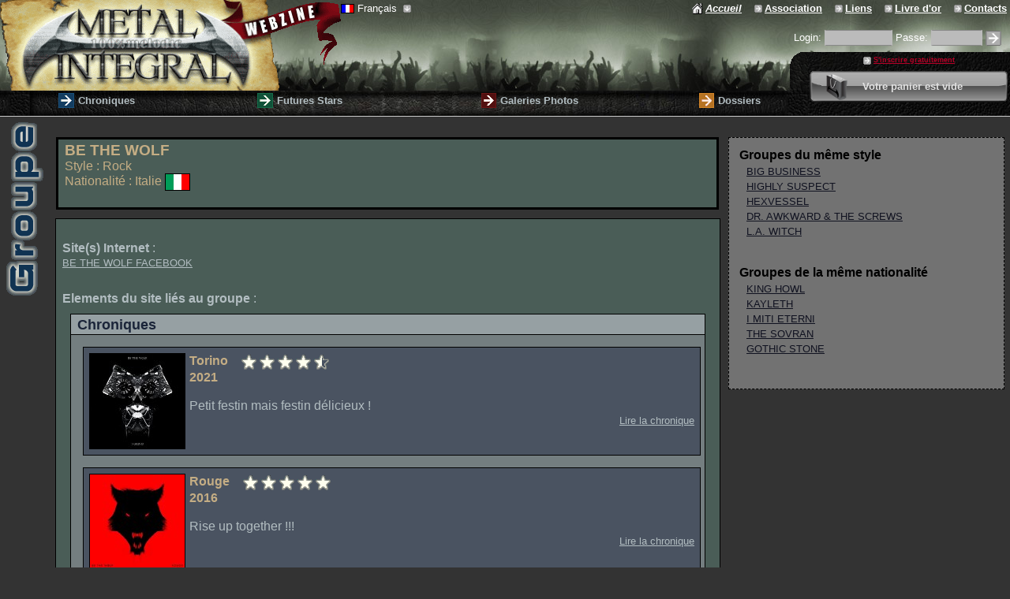

--- FILE ---
content_type: text/html;charset=UTF-8
request_url: http://www.metal-integral.com/groupe.do?groupe_ID=3164&groupe=be-the-wolf
body_size: 8204
content:
<!DOCTYPE html PUBLIC "-//W3C//DTD XHTML 1.0 Strict//EN"
   "http://www.w3.org/TR/xhtml1/DTD/xhtml1-strict.dtd">

 
















<html>





<head>
  <title>Métal Intégral - Groupe&nbsp;/&nbsp;BE THE WOLF&nbsp;-&nbsp;Italie&nbsp;-&nbsp;Rock</title>
   


<meta name="description" content="Metal Integral. Webzine de l'association PLANETE MUSIC au service du metal melodique. Chroniques d'albums, galeries photos, reportages, live report...  et une rubrique 'Futures stars' consacrée aux groupes underground du monde entier" />
<meta name="keywords" content="webzine,metal,integral,france,heavy,heavy metal,underground,planete,music,groupe,heavy metal girls,sexy cover,girls,chronique,galerie,photos,concert,live,melodique,hard rock,FM,AOR,rock,thrash,futures stars,metallica,iron maiden,judas priest,acdc,heavy metal jackets,boutique" />
<meta content="index, follow" name="Robots" />
<meta http-equiv="content-language" content="fr" />
  
  <link rel="stylesheet" type="text/css" href="/css/style.css" media="screen" />
  <script type="text/javascript" src="/commun/js/util.js"></script>
  
  <script type="text/javascript">

    function changerLangueTexte(idTexte, langueCible){

        formulaire = document.forms['globalForm'];
        formulaire.elements['langueTraduction'].value = langueCible;
        return doAction('changerLangueBiographie');
    }
    
   </script>
  
   <style type="text/css">
   
   table.groupe {
    width: 100%;
    margin: 0px;
    margin-top:10px;
    margin-right:10px;
    border-collapse: collapse;
  }
    
    .paveEnteteGroupe {
      padding-left: 5px;
      padding-right: 5px;
      margin-bottom : 10px;
      border: 3px solid #000000;
      background-color: #4A5D57;
    }
    
    .paveCorpsGroupe {
      width: 70%;
      border: 1px solid #000000;
      vertical-align:top;
      text-align: justify;
      padding-right: 5px;
      padding-left: 5px;
      background-color: #4A5D57
    } 
    
    .paveBiographie {
    }
    
    .paveWeb {
      padding-top: 25px;
    }
    
    .paveContenu {
      padding-top: 25px;
    }
    
    .paveSupplementaire {
      border: dashed 1px #000000;
      padding: 10px;
      margin-left: 10px;
      background-color: #727272;
    }
    
    .pochetteChronique {
      border: solid 1px #000000;
    float: left;
    margin-right: 5px;
  }
    
    img.apercuGalerie {
    margin-top: 5px;
    margin-bottom: 5px;
    margin-left: 2px;
    margin-right: 2px;
    border: 1px #000000 solid;
  }


  .apercuGalerie {
  }
    
  div.partieElement {
      margin: 10px;
      margin-bottom: 25px;
      border: solid 1px #000000;
    }

  div.blocCorps {
    background: #747E80;
    padding:10px;
  }

  div.blocEntete {
    background: #96A0A3;
    border-bottom:1px solid #000000;
    padding-top:3px;
    padding-bottom:1px;
    padding-left:8px;
    padding-right:8px;
  }
    
    h3.blocEntete {
    color:#1B2539;
    display:inline;
    font:bold 110% arial;
    margin:0;
    padding:0;
  }
    
    .blocChronique {
      background:#4A5361;
      width: 100%; 
      margin: 5px;
      border: solid 1px #000000;
     }
              
    .blocGalerie {
      background:#5D5357;
      width: 100%;              
      margin: 5px;
      border: solid 1px #000000;
  }
    
    .blocDossier {
      background:#565344;
      width: 100%;              
        margin: 5px;
        border: solid 1px #000000;
  }
    .blocDossier {
      color: #B67323
    }
    
  </style>
   
</head>
<body>
  
 



















<script type="text/javascript" src="/commun/js/util.js"></script>
<script type="text/javascript" src="/js/pagepeel/AC_OETags.js"></script>
<script type="text/javascript" src="/js/pagepeel/pageear.js"></script>
<script type="text/javascript" src="http://ajax.googleapis.com/ajax/libs/mootools/1.2.4/mootools-yui-compressed.js"></script>
<script type="text/javascript" src="/commun/js/mootools-1.2.4.4-more.js"></script>
<link rel="stylesheet" type="text/css" href="/css/style.css" media="screen" />








<script type="text/javascript">
<!--

    
    function doIdentification(){
      formulaire = document.forms['identificationForm'];
      login = formulaire.elements['loginmetalintegral'].value;
      passe = formulaire.elements['passemetalintegral'].value;

      
      

        
        if ((login != null && login != '')
          || (passe != null && passe != '')){

          return doActionEntete('validation');
        }
        
        else {
          return doActionEntete('init');
        }
      

      
      
    }

    
    function doActionEntete(name){
      formulaire = document.forms['identificationForm'];
      formulaire.elements['action'].value = name;
    }
    
  
    
    
    var panierDebug=false;
    
    
    var panierElementsID=new Array();
    var panierElementsType=new Array();
    var panierElementsLangueTraduction=new Array();
    var panierNBElements=0;
    var panierNBArticles=0;
	
    
    
    var unSeulAppelAjoutElementPanier = false;
    var foncRetourAjoutElementPanier = null;
    var elementTypeAjoutElementPanier = null;
    function panierAjoutElement(elementType, elementID, langueTraduction, qteSouhaitee, fonctRetour){

    	var langDWR = langueTraduction;
    	if (langDWR == ""){ 
    		langDWR = " ";
    	}
    	
       
       elementTypeAjoutElementPanier = elementType;
       foncRetourAjoutElementPanier = fonctRetour;
       unSeulAppelAjoutElementPanier = true;
       
       JPanierBoutiqueManager.ajoutElement("" + elementID + "," + langDWR + "," + qteSouhaitee, retourPanierAjout);
     }

    
    function retourPanierAjout(data){

        if (panierDebug){ window.alert("retourPanierAjout data="+data.toString());}

        isActionOK = data[0];
        isEncoreDispo = data[2];
        if (isActionOK){
          idArticle = data[3];

          
          indexArticle = rechercheElementPanier(idArticle);
          if (indexArticle == -1){
            panierElementsID[panierNBElements]=data[3];
            panierElementsType[panierNBElements]=elementTypeAjoutElementPanier;
            panierNBElements = panierNBElements + 1;
          }
          else {
              
          }
          
          if (elementTypeAjoutElementPanier  == "article"){
            panierNBArticles = panierNBArticles + 1;
          }

          
          panierUpdateAffichage();
          
          
          if (panierNBElements == 1){
        	  myVerticalPanierVide.cancel();
            myVerticalPanierVide.hide();
            myVerticalPanierPlein.slideIn();
          }

      	unSeulAppelAjoutElementPanier = false;
        foncRetourAjoutElementPanier.call(this, data);
      }
      else
      {
        window.alert('Désolé l\'article ne peut pas être ajouté au panier, il se peut qu\'il ne soit plus disponible');
      }
    }
    
    var unSeulAppelRetireElementPanier = false;
    var foncRetourRetireElementPanier = null;
    function panierRetireElement(elementID, fonctRetour){
        
        
        unSeulAppelRetireElementPanier = true;
        foncRetourRetireElementPanier = fonctRetour; 
        JPanierBoutiqueManager.retireElement(elementID, retourPanierRetrait);
    }

    
    function retourPanierRetrait(data){

        isActionOK = data[0];
        if (isActionOK){

            
           indexElement = rechercheElementPanier(data[3]);
           elementType = panierElementsType[indexElement];
           if (indexElement != -1
                   && data[1] == 0){
      
           
           panierElementsID.splice(indexElement,1);
           panierElementsType.splice(indexElement,1);
         }
         panierNBElements = data[4];
           
         
           panierNBArticles = data[5];
         

         
         panierUpdateAffichage();
         
         
         if (panierNBElements <= 0){
           myVerticalPanierPlein.cancel();         
           myVerticalPanierPlein.hide();         
           myVerticalPanierVide.slideIn();
         }
       }
       unSeulAppelRetireElementPanier = false;
       foncRetourRetireElementPanier.call(this, data);
    }
    
    
    function panierContientElement(elementID){
    
     for (i = 0; i < panierNBElements; i++){
       if (panierElementsID[i] == elementID){
         return true;
       }
     }
     return false; 
    }
    
    
    function rechercheElementPanier(elementID){
     if (panierDebug){ window.alert("panierNBElements="+panierNBElements+" panierElementsID[]="+panierElementsID);}
     for (i = 0; i < panierNBElements; i++){
       if (panierDebug){ window.alert("panierElementsID["+i+"]("+panierElementsID[i]+") == elementID("+elementID+")");}
       if (panierElementsID[i] == elementID){
         return i;
       }
     }
     return -1; 
    }
    
    
    function panierUpdateAffichage(){
   	 var aEtHref = "a hr" + "ef";
     partieImagePanierVide = document.getElementById("panierZoneImageVide");
     partieImagePanierPlein = document.getElementById("panierZoneImagePlein");
     if (partieImagePanierPlein != null && partieImagePanierVide != null)
     {
    	 codePanierVide = "";
         codePanierPlein = "";
         if (panierNBElements!=0)
         {
           codePanierPlein += '<' + aEtHref +'="/panierBoutique.do?action=commander" title="Valider votre panier pour passer commande sur Metal Integral" class="sombre" >';
           codePanierPlein += '<img src="/images/panier_valide.png" style="vertical-align:middle; border: 0px; padding-top:2px" />';
           codePanierPlein += '</a>';
         }
         else
         {
           codePanierVide += '<img src="/images/panier.png" style="vertical-align:middle; border: 0px; padding-top:2px" />';
         }
         partieImagePanierVide.innerHTML = codePanierVide;
         partieImagePanierPlein.innerHTML = codePanierPlein;
     }
     
     partieZoneNbElementsVide = document.getElementById("panierZoneNbElementsVide");
     partieZoneNbElementsPlein = document.getElementById("panierZoneNbElementsPlein");
     if (partieZoneNbElementsPlein != null && partieZoneNbElementsVide != null)
     {
       codePanierZoneNbElementsPlein = "";
       codePanierZoneNbElementsVide = "";
       if (panierNBElements!=0)
       {
         codePanierZoneNbElementsPlein += panierNBArticles;
         if (panierNBArticles == 1){codePanierZoneNbElementsPlein += "&nbsp;article";}
         if (panierNBArticles > 1){codePanierZoneNbElementsPlein += "&nbsp;articles";}
       }
       else
       {
         codePanierZoneNbElementsVide += 'Votre panier est vide';
       }
       partieZoneNbElementsPlein.innerHTML = codePanierZoneNbElementsPlein;
       partieZoneNbElementsVide.innerHTML = codePanierZoneNbElementsVide;
     }

     partieZoneCommander = document.getElementById("panierZoneCommander");
     if (partieZoneCommander != null)
     {
       codePanierZoneCommander = "";
       if (panierNBElements!=0)
       {
      	 aEtHref = "a hr" + "ef";
         codePanierZoneCommander += '<' + aEtHref + '="/panierBoutique.do?action=commander" title="Valider votre panier pour passer commande sur Metal Integral" class="sombre" >';
         codePanierZoneCommander += 'Valider votre panier';
         codePanierZoneCommander += '</a>';
       }
       partieZoneCommander.innerHTML = codePanierZoneCommander;
     }
     
   }

    
    
    var blocLangueOuvert=false;
    function ouvreOuFermeLangue(){
      if (blocLangueOuvert){
        closeLangue();
      }
      else {
        blocLangueOuvert = true;
        document.getElementById('langues').style.display='';
        document.onmousedown = function(evt){ouvreOuFermeLangue();}
      }
    }
    
    function chgLangue(codeLangue){
      blocLangueOuvert=false;
      document.getElementById('langues').style.display='none';
      document.location="/?langue=" + codeLangue;
    }
    
    function closeLangue(){
      blocLangueOuvert = false;
      document.getElementById('langues').style.display='none';
      document.onmousedown = null;
    }
    
       
    function doRecherche()
    {
      chaineRecherchee = document.getElementById('chaineRecherchee').value;

        
        if (chaineRecherchee != null && trim(chaineRecherchee) != '') 
        {
          return doActionRechercheEntete('init');
        }
        
        else
        {
          window.alert('Vous devez saisir un mot à rechercher');
          return false;
        }
    }
    
    
    function doActionRechercheEntete(name){
      formulaire = document.forms['recherchePrincipaleEnteteForm'];
      formulaire.elements['action'].value = name;
      formulaire.submit();
    }
    
//-->------</script>

 
 <script type="text/Javascript">
  writeObjects();
 </script>



<div id="entete">

  <table cellpadding="0" cellspacing="0" style="height:115px; width: 100%; border-collapse: collapse; padding: 0px; margin: 0px; background: #111111 url(/images/entete_partie_haute.jpg); background-repeat: repeat-x;">
    <tr>
      <td id="logo" rowspan="3" style="height:115px; width: 432px; background: url(/images/logo_metal-integral.gif); background-repeat: no-repeat;">
        <a href="/fr/accueil.html" style="cursor: pointer" title="Retourner sur la page d'accueil du site Metal Integral"><div style="width: 432px; height:115px"></div></a>
      </td>
      <td id="liens" colspan="3">
      
        <table width="100%" cellpadding="0" cellspacing="0"><tr><td style="text-align: left; vertical-align: top">
          
          
          <span
            onmouseover="document.onmousedown = null;" 
            onmouseout="document.onmousedown = function(evt){closeLangue();};" 
            onclick="javascript:ouvreOuFermeLangue()" style="cursor: pointer; white-space: nowrap;">
            <img src="commun/images/drapeaux/drapeau_fr.png" style="vertical-align:middle; border: 1px solid #000000; width:15px; height:10px" title="Français">&nbsp;Français
              &nbsp;<img src="/images/icone_down_base_petite.gif" style="vertical-align:middle"><br/>
          </span>
          <div id="langues" style="display: none; position: absolute; z-index: 9; text-align: left; background-color: #666666; border: 1px solid black;">
            <span id="autres" style="white-space: nowrap;">
            </span>
          </div>
        
        </td><td style="text-align: right">
        
        
        <div style="padding-bottom: 15px">
          
            
            	
              
                <a href="/fr/accueil.html" style="font-weight: bold; font-style: italic;" class="texteEntete" title="Retourner sur la page d'accueil du site Metal Integral"><img src="/images/icone_home.gif" style="vertical-align: middle; padding-right: 3px; border: 0px;"></a><a href="/fr/accueil.html" style="font-weight: bold; font-style: italic;" class="texteEntete" title="Retourner sur la page d'accueil du site Metal Integral"><b class="titreMenuPetit">Accueil</b></a>&nbsp;&nbsp;&nbsp;
              
              
                            
              <a href="/fr/presentation-association-planete-music.html" class="texteEntete" title="Apprenez en plus sur notre association de Chambéry (Planète Music)"><img src="/images/icone_go_base_petite.gif" style="vertical-align: middle; padding-right: 3px; border: 0px;"></a><a href="/fr/presentation-association-planete-music.html" class="texteEntete" title="Apprenez en plus sur notre association de Chambéry (Planète Music)"><b class="titreMenuPetit">Association</b></a>&nbsp;&nbsp;&nbsp;
              <a href="/fr/selection-liens-favoris.html" class="texteEntete" title="Consulter nos liens favoris (groupes, webzine, labels...)"><img src="/images/icone_go_base_petite.gif" style="vertical-align: middle; padding-right: 3px; border: 0px;"></a><a href="/fr/selection-liens-favoris.html" class="texteEntete" title="Consulter nos liens favoris (groupes, webzine, labels...)"><b class="titreMenuPetit">Liens</b></a>&nbsp;&nbsp;&nbsp;
              <a href="/fr/livre-d-or.html" class="texteEntete" title="Ecrivez nous un message d'encouragement sur notre livre d'or."><img src="/images/icone_go_base_petite.gif" style="vertical-align: middle; padding-right: 3px; border: 0px;"></a><a href="/fr/livre-d-or.html" class="texteEntete" title="Ecrivez nous un message d'encouragement sur notre livre d'or."><b class="titreMenuPetit">Livre d'or</b></a>&nbsp;&nbsp;&nbsp;
              <a href="/fr/contacts-equipe-metal-integral.html" class="texteEntete" title="Apprenez en plus sur les membres de notre équipe. N'hésitez pas à nous contacter !"><img src="/images/icone_go_base_petite.gif" style="vertical-align: middle; padding-right: 3px; border: 0px;"></a><a href="/fr/contacts-equipe-metal-integral.html" class="texteEntete" title="Apprenez en plus sur les membres de notre équipe. N'hésitez pas à nous contacter !"><b class="titreMenuPetit">Contacts</b></a>&nbsp;
            
            
          
        </div>  
        
        
        </td></tr></table>
         
      </td>    
    </tr>
    <tr><td colspan="3" align="right">
    
    
            
        <div style="padding-bottom: 5px">
       

          	
            
              <form name="identificationForm" id="identificationForm" method="post" action="/fr/identification-membre.html" style="display:inline">
                <input type="hidden" name="action" value="validation">
                <span style="white-space: nowrap;">
                  Login:
                  
                  
                    <input type="text" name="loginmetalintegral" maxlength="45" size="10" value="" style="background: #bbbbbb; color: #464645; border-bottom: 1px solid #888888; border-top: 1px solid #888888; border-left:2px solid transparent;border-right:2px solid transparent;">
                  
  
                    
                  
                  
                  
                </span>
                <span style="white-space: nowrap;">
                  Passe:
                  
                  
                    <input type="password" name="passemetalintegral" maxlength="45" size="7" value="" onkeypress="if ((window.event) ? (event.keyCode == 13) : (event.which == 13))doIdentification();" style="border-left:2px solid transparent;border-right:2px solid transparent; background: #bbbbbb; color: #464645; border-bottom: 1px solid #888888; border-top: 1px solid #888888">
                  
  
                      
                  
                  
                  
                </span>
                
                <img src="/images/icone_go_base.gif" style="vertical-align: middle; cursor:pointer" title="S'identifier" onclick="javascript:doIdentification();document.forms['identificationForm'].submit();">
                
                <input type="submit" value="&nbsp;" onclick="javascript:doIdentification()" style="background-color: transparent">
              </form>
           
           
         
       </div>  
      
       
       
    
    
    
    </td></tr>
    <tr>
      <td id="quickSearch" style="width: auto; text-align: right; padding-right: 5px; height: 49px">
        
         
        
      </td>
      
      <td style="width: 23px; background: url(/images/bande_menu_centre.gif) repeat-y right top">
        &nbsp;
      </td>
      
      <td id="membrePanier" rowspan="2" style="vertical-align: top; width: 20%; margin: 0px; background: #000000 url(/images/texture_menu_droite.jpg) repeat left bottom; border-bottom: 1px solid #cccccc">
        <table cellpadding="0" cellspacing="0" style="width:100%; border-collapse: collapse; margin: 0px">
          <tr>
            <td id="membre" style="text-align: center; width: auto; height: 22px">
       
              
              
              
                  <a href="/fr/inscription-devenir-membre.html" class="texteEntete"><img src="/images/icone_go_base_petite.gif" style="vertical-align: middle; padding-right: 3px; border: 0px;"></a><a href="/fr/inscription-devenir-membre.html" style="font-weight: bold; color: rgb(182, 0, 39)" class="texteEntete" title="Inscrivez vous gratuitement à Metal Integral, et en plus de devenir membre virtuel de notre association, vous pourrez accéder à des fonctionnalités supplémentaires (ajout de commentaires par exemple sur les chroniques)">S'inscrire gratuitement</a>
              
       
            </td>
          </tr>
          <tr>
            <td style="padding-bottom: 5px">
              
              
              	
              
                    <table class="panierVide" id="panierZoneVide" cellpadding="0" cellspacing="0"><tr>
                      <td id="panierVideGauche"></td>
                      <td id="panierVideContenu">
                        <table style="width: 100%">
                          <tr>
                            <td>
                            <span id="panierZoneImageVide" >
                                <img src="/images/panier.png" style="vertical-align:middle; border: 0px; padding-top:2px" title="Boutique : Sélectionner les produits qui vous font plaisir et commander les nous.  ">
                            </span>
                            </td>
                            <td>
                              <span id="panierZoneNbElementsVide">
                                Votre panier est vide
                              </span>
                            </td>
                          </tr>
                        </table>
                      </td>
                      <td id="panierVideDroite"></td>
                    </tr></table>

                    <table class="panierPlein" id="panierZonePlein" cellpadding="0" cellspacing="0"><tr>
                      <td id="panierPleinGauche"></td>
                      <td id="panierPleinContenu">
                        <table style="width: 100%">
                          <tr>
                            <td>
                            <span id="panierZoneImagePlein" >
                              <a href="/panierBoutique.do?action=commander" title="Valider votre panier pour passer commande sur Metal Integral"><img src="/images/panier.png" style="vertical-align:middle; border: 0px; padding-top:2px"></a>
                            </span>
                            </td>
                            <td>
                              <span id="panierZoneInfos">
                                          
                                <span id="panierZoneNbElementsPlein">0&nbsp;article</span>
                                <br/>
                                <span id="panierZoneCommander">
                                    <a href="/panierBoutique.do?action=commander" class="sombre" title="Valider votre panier pour passer commande sur Metal Integral">Valider votre panier</a>
                                </span>  
                              </span>
                            </td>
                          </tr>
                        </table>
                      </td>
                      <td id="panierPleinDroite"></td>
                    </tr></table>
                      
                    <script type="text/javascript">
                      var myVerticalPanierVide = new Fx.Slide('panierZoneVide', {duration: '1600', transition: 'bounce:out'});
                      var myVerticalPanierPlein = new Fx.Slide('panierZonePlein', {duration: '2000'}).hide();
                    </script>
                    
                          
            </td>
          </tr> 
        </table>  
      </td>
    </tr>
    <tr>
       
      <td id="menu" colspan="3" style="width: auto; height: 28px; background: #000000 url(/images/bande_menu_gauche.jpg) repeat right bottom; border-bottom: 1px solid #cccccc">
        <table id="menu" cellpadding="0" cellspacing="0">
          <tr>
            
            
              
                    
                    <td class="menuTitre" style="font-weight: bold"><a href="/fr/voir-toutes-chroniques.html" class="sombre" onmouseover="" onmouseout=""><img src="/images/icone_go_chronique.gif" style="border:0px; padding-right: 5px; vertical-align: middle"></a><a href="/fr/voir-toutes-chroniques.html" style="vertical-align: middle" class="sombre" title="Lisez toutes les chroniques d'albums rédigées par notre équipe (différents styles de Metal mélodique représentés) " onmouseover="" onmouseout="">Chroniques</a></td>
                    <td class="menuTitre" style="font-weight: bold"><a href="/fr/voir-toutes-futures-stars.html" class="sombre" onmouseover="" onmouseout=""><img src="/images/icone_go_fs.gif" style="border:0px; padding-right: 5px; vertical-align: middle"></a><a href="/fr/voir-toutes-futures-stars.html" style="vertical-align: middle" class="sombre" title="Découvrez des groupes underground de Metal mélodique du monde entier (albums et démos)" onmouseover="" onmouseout="">Futures Stars</a></td>
                    <td class="menuTitre" style="font-weight: bold"><a href="/fr/voir-toutes-les-galeries-photos.html" class="sombre" onmouseover="" onmouseout=""><img src="/images/icone_go_galerie.gif" style="border:0px; padding-right: 5px; vertical-align: middle"></a><a href="/fr/voir-toutes-les-galeries-photos.html" style="vertical-align: middle" class="sombre" title="Regardez nos différentes photos de groupes, concerts, pochettes de disques, fans... " onmouseover="" onmouseout="">Galeries Photos</a></td>
                    <td class="menuTitre" style="font-weight: bold"><a href="/fr/voir-tous-les-dossiers.html" class="sombre" onmouseover="" onmouseout=""><img src="/images/icone_go_dossier.gif" style="border:0px; padding-right: 5px; vertical-align: middle"></a><a href="/fr/voir-tous-les-dossiers.html" style="vertical-align: middle" class="sombre" title="Lisez nos interviews, live report, reportages, divers dossiers concernant le metal..." onmouseover="" onmouseout="">Dossiers</a></td>
              
              
            
          </tr>
        </table>
      </td>
    </tr>    
  </table>
  
</div>
  <table id="pageGlobal"><tr><td id="marge"><img src="/images/marge/marge_groupe.gif" title="Groupe" alt="Groupe"/></td><td id="page">
    
    
    <form name="groupeForm" id="globalForm" method="post" action="/groupe.do">
      <input type="hidden" name="groupe_ID" value="3164">
      <input type="hidden" name="action" value="">
      <input type="hidden" name="langueTraduction" value="">
  
  
    
    
    
  
  <!-- Début Corps -->
  <table style="width: 100%;">
    <tr>
      <td>
      
        <!-- Début groupe -->
        <table class="groupe">
          <tr valign="top">
            <td>
              <div class="paveEnteteGroupe">
                <table>
                 <tr class="texteEntete">
                   <td style="vertical-align:top;" >
                    <b style="font-size: 1.2em;">BE THE WOLF</b><br/>
                    
                      Style&nbsp;:&nbsp;Rock<br/>
                    
                    
                      
                      Nationalité&nbsp;:&nbsp;Italie&nbsp;<img src="/commun/images/drapeaux/drapeau_it.png" style="vertical-align:middle; border: 1px solid #000000;" title="Italie"><br/><br/>
                    
                   </td>  
                 </tr>
                  </table> 
                </div>
            </td>
            <td rowspan="2">
              <div class="paveSupplementaire">
                
                
                
                
                
                
                
                  
                    <table style="margin-bottom: 30px;">
                      <tr><td><b>Groupes du même style</b></td></tr>
                      
                        <tr>
                          <td style="font-size: smaller; padding-left: 10px;">
                            
                            <a href="/groupe.do?groupe_ID=4080&groupe=big-business">BIG BUSINESS</a>
                          </td>
                        </tr>
                      
                        <tr>
                          <td style="font-size: smaller; padding-left: 10px;">
                            
                            <a href="/groupe.do?groupe_ID=3524&groupe=highly-suspect">HIGHLY SUSPECT</a>
                          </td>
                        </tr>
                      
                        <tr>
                          <td style="font-size: smaller; padding-left: 10px;">
                            
                            <a href="/groupe.do?groupe_ID=4036&groupe=hexvessel">HEXVESSEL</a>
                          </td>
                        </tr>
                      
                        <tr>
                          <td style="font-size: smaller; padding-left: 10px;">
                            
                            <a href="/futureStar.do?groupe_ID=4013&groupe=dr-awkward-the-screws">DR. AWKWARD & THE SCREWS</a>
                          </td>
                        </tr>
                      
                        <tr>
                          <td style="font-size: smaller; padding-left: 10px;">
                            
                            <a href="/groupe.do?groupe_ID=5449&groupe=l-a-witch">L.A. WITCH</a>
                          </td>
                        </tr>
                      
                    </table>
                   
                
                
                         
                
                  
                    <table style="margin-bottom: 30px;">
                      <tr><td><b>Groupes de la même nationalité</b></td></tr>
                      
                        <tr>
                          <td style="font-size: smaller; padding-left: 10px;">
                                                
                            <a href="/groupe.do?groupe_ID=5098&groupe=king-howl">KING HOWL</a>
                          </td>
                        </tr>
                      
                        <tr>
                          <td style="font-size: smaller; padding-left: 10px;">
                                                
                            <a href="/groupe.do?groupe_ID=4309&groupe=kayleth">KAYLETH</a>
                          </td>
                        </tr>
                      
                        <tr>
                          <td style="font-size: smaller; padding-left: 10px;">
                                                
                            <a href="/groupe.do?groupe_ID=2922&groupe=i-miti-eterni">I MITI ETERNI</a>
                          </td>
                        </tr>
                      
                        <tr>
                          <td style="font-size: smaller; padding-left: 10px;">
                                                
                            <a href="/groupe.do?groupe_ID=2027&groupe=the-sovran">THE SOVRAN</a>
                          </td>
                        </tr>
                      
                        <tr>
                          <td style="font-size: smaller; padding-left: 10px;">
                                                
                            <a href="/groupe.do?groupe_ID=4401&groupe=gothic-stone">GOTHIC STONE</a>
                          </td>
                        </tr>
                      
                    </table>
                   
                
                
              </div>    
            </td>
      </tr>
      <tr>  
        <td class='paveCorpsGroupe texte'>
          <table style="width:100%">
            
               
                <tr>  
                  <td class="paveWeb">
                        
                        
                          <b>Site(s) Internet</b>&nbsp;:&nbsp;<br/>
                          <a href='/fr/liens/6081/be-the-wolf-facebook.html' title="www.facebook.com/bethewolf/?fref=nf : Rock Italie" target='_blank' class='sombre' style='font-size:10pt;'>BE THE WOLF FACEBOOK</a><br/>
                        
                          
                    </td> 
                </tr>
                
              <tr>  
                <td class="paveContenu">
                  
                  <b>Elements du site liés au groupe</b>&nbsp;:&nbsp;
                    
                    
                    <div class="partieElement">
                      <div class="blocEntete">
                      <h3 class="blocEntete">Chroniques</h3>
                    </div>
                    <div class="blocCorps">
                        
                        
                          
                          <div style="margin-bottom: 15px;">
                            <table class="blocChronique">
                              <tr>
                                <td style="padding: 5px;">
                                  <a href="/chronique.do?chronique_ID=7720&groupe=be-the-wolf&album=torino"><img class='pochetteChronique' src='/commun/images/pochettes/th-cover-3164bethew_6023torino-moyen.jpg'/></a>
                                  <b class="texteEntete">Torino</b>&nbsp;&nbsp;&nbsp;&nbsp;<img src="/images/icone_note_pleine.gif" style="vertical-align:middle; margin-right:1px "/><img src="/images/icone_note_pleine.gif" style="vertical-align:middle; margin-right:1px "/><img src="/images/icone_note_pleine.gif" style="vertical-align:middle; margin-right:1px "/><img src="/images/icone_note_pleine.gif" style="vertical-align:middle; margin-right:1px "/><img src="/images/icone_note_moitie.gif" style="vertical-align:middle; margin-right:1px "/><br/>
                                  <b class="texteEntete">2021</b><br/><br/>
                                  <div style="text-align: justify;">Petit festin mais festin délicieux !</div>
                                  <div style="text-align: right;"><a href="/chronique.do?chronique_ID=7720&groupe=be-the-wolf&album=torino" style="font-size:10pt;" class="sombre">Lire la chronique</a></div>
                                </td>
                              </tr>                   
                            </table>
                          </div>
                        
                          
                          <div style="margin-bottom: 15px;">
                            <table class="blocChronique">
                              <tr>
                                <td style="padding: 5px;">
                                  <a href="/chronique.do?chronique_ID=5633&groupe=be-the-wolf&album=rouge"><img class='pochetteChronique' src='/commun/images/pochettes/th-cover-3164bethew_4339rouge-moyen.jpg'/></a>
                                  <b class="texteEntete">Rouge</b>&nbsp;&nbsp;&nbsp;&nbsp;<img src="/images/icone_note_pleine.gif" style="vertical-align:middle; margin-right:1px "/><img src="/images/icone_note_pleine.gif" style="vertical-align:middle; margin-right:1px "/><img src="/images/icone_note_pleine.gif" style="vertical-align:middle; margin-right:1px "/><img src="/images/icone_note_pleine.gif" style="vertical-align:middle; margin-right:1px "/><img src="/images/icone_note_pleine.gif" style="vertical-align:middle; margin-right:1px "/><br/>
                                  <b class="texteEntete">2016</b><br/><br/>
                                  <div style="text-align: justify;">Rise up together !!!</div>
                                  <div style="text-align: right;"><a href="/chronique.do?chronique_ID=5633&groupe=be-the-wolf&album=rouge" style="font-size:10pt;" class="sombre">Lire la chronique</a></div>
                                </td>
                              </tr>                   
                            </table>
                          </div>
                        
                          
                          <div style="margin-bottom: 15px;">
                            <table class="blocChronique">
                              <tr>
                                <td style="padding: 5px;">
                                  <a href="/chronique.do?chronique_ID=5094&groupe=be-the-wolf&album=imago"><img class='pochetteChronique' src='/commun/images/pochettes/th-cover-3164bethew_3993imago-moyen.jpg'/></a>
                                  <b class="texteEntete">Imago</b>&nbsp;&nbsp;&nbsp;&nbsp;<img src="/images/icone_note_pleine.gif" style="vertical-align:middle; margin-right:1px "/><img src="/images/icone_note_pleine.gif" style="vertical-align:middle; margin-right:1px "/><img src="/images/icone_note_pleine.gif" style="vertical-align:middle; margin-right:1px "/><img src="/images/icone_note_moitie.gif" style="vertical-align:middle; margin-right:1px "/><img src="/images/icone_note_vide.gif" style="vertical-align:middle; margin-right:1px "/><br/>
                                  <b class="texteEntete">2015</b><br/><br/>
                                  <div style="text-align: justify;">Percutant et accrocheur</div>
                                  <div style="text-align: right;"><a href="/chronique.do?chronique_ID=5094&groupe=be-the-wolf&album=imago" style="font-size:10pt;" class="sombre">Lire la chronique</a></div>
                                </td>
                              </tr>                   
                            </table>
                          </div>
                        
                    </div>    
                    </div>
                    
                    
                    
                    
                    
                    <div class="partieElement">
                      <div class="blocEntete">
                      <h3 class="blocEntete">Galeries</h3>
                    </div>
                    <div class="blocCorps">
                        
                          Aucun élément
                        
                        
                      </div>  
                    </div>
                    
                    
                    
                    <div class="partieElement">
                      <div class="blocEntete">
                      <h3 class="blocEntete">Dossiers</h3>
                    </div>
                    <div class="blocCorps">
                        
                          Aucun élément
                        
                        
                    </div>    
                    </div>
                    
                  </td>  
                </tr>
              </table>      
          </td> 
        </tr>
      </table>
    </td>
    </tr>     
  </table>
  
  </form>
  <!-- Fin Corps -->

  </td></tr></table>
   











<div style="float: left; " id="piedDePage">


  <table style="width:100%">
    <tr>
      <td>
        &#169;&nbsp;www.metal-integral.com&nbsp;v2.5&nbsp;/&nbsp;Planète Music Association (loi 1901)&nbsp;/&nbsp;
        
        
        
      </td>
      <td style="text-align:right; padding-right:5px;">



  



    
    
    

        
<a href="http://www.xiti.com/xiti.asp?s=370455" title="WebAnalytics">
<script type="text/javascript">
<!--
Xt_param = 's=370455&p=groupe';
try {Xt_r = top.document.referrer;}
catch(e) {Xt_r = document.referrer; }
Xt_h = new Date();
Xt_i = '<img width="39" height="25" border="0" alt="" ';
Xt_i += 'src="http://logv3.xiti.com/hit.xiti?'+Xt_param;
Xt_i += '&hl='+Xt_h.getHours()+'x'+Xt_h.getMinutes()+'x'+Xt_h.getSeconds();
if(parseFloat(navigator.appVersion)>=4)
{Xt_s=screen;Xt_i+='&r='+Xt_s.width+'x'+Xt_s.height+'x'+Xt_s.pixelDepth+'x'+Xt_s.colorDepth;}
document.write(Xt_i+'&ref='+Xt_r.replace(/[<>"]/g, '').replace(/&/g, '$')+'" title="Internet Audience">');
//-->
</script>
<noscript>
Mesure d'audience ROI statistique webanalytics par <img width="39" height="25" src="http://logv3.xiti.com/hit.xiti?s=370455&p=groupe" alt="WebAnalytics" />
</noscript></a>



<script type="text/javascript">
var gaJsHost = (("https:" == document.location.protocol) ? "https://ssl." : "http://www.");
document.write(unescape("%3Cscript src='" + gaJsHost + "google-analytics.com/ga.js' type='text/javascript'%3E%3C/script%3E"));
</script>
<script type="text/javascript">
try {
var pageTracker = _gat._getTracker("UA-8916493-1");
pageTracker._trackPageview();
} catch(err) {}</script>

    
  

      </td>     
    </tr>
    <tr>
      <td colspan="2">
        <table style="width:100%">
          <tr>
            <td>
              <a href="http://www.myspace.com/metalintegral" target="_blank"><img src="/images/logo_myspace.jpg" style="border:0px; vertical-align:middle" /></a>
            </td>
            <td>      
                    
                    <a href="/fr/metal-integral-en-francais.html"><img src="//commun/images/drapeaux/drapeau_fr.png" style="vertical-align:middle; border: 1px solid #000000; width:30px; height:20px; margin-right:5px" title="Français" /></a>  
                 
            </td>
            <td>  
              <a href="http://www.facebook.com/pages/Metal-Integral/140603642672" target="_blank"><img src="/images/logo_facebook.jpg" style="border:0px; vertical-align:middle" /></a>
            </td>
          </tr>
        </table>      
      </td>
    </tr>
  </table>
</div>

</body>
</html>


--- FILE ---
content_type: text/css
request_url: http://www.metal-integral.com/css/style.css
body_size: 5062
content:
body,html {
  background-color: #333333; /* idem menu */
  width: 100%;
  padding: 0px;
  margin: 0;
  font-family: "Trebuchet MS", Tahoma, Verdana, Geneva, Helvetica, Arial, sans-serif;
  font-size: 1em;
  color: #000000;
  scrollbar-face-color: #666666;
  scrollbar-track-color: #333333;
  scrollbar-highlight-color: #ffffff;
  scrollbar-3dlight-color: #93966B;
  scrollbar-arrow-color: #ffffff;
  scrollbar-darkshadow-color: #000000
}

a:link {
  color: #101220;
}

a:visited {
  color: #101220;
}

a:hover {
  color: #101220;
  text-decoration: overline underline;
}

.sombre a:link { color: #B2BDC1;}
.sombre a.sombre:visited { color: #C4AD84;}
.sombre a.sombre:hover { color: #C4AD84; text-decoration: overline underline;}
a.sombre:link { color: #B2BDC1;}
a.sombre:visited { color: #C4AD84;}
a.sombre:hover { color: #C4AD84; text-decoration: overline underline;}

.sombreDisabled {
  color: #949494;
}

a.actif:link {
  color: rgb(182, 0, 39);
}

a.actif:hover {
  color: rgb(182, 0, 39);
}

a.actif:visited {
  color: rgb(182, 0, 39);
}

.avertissement {
  color: rgb(182, 0, 39);
}

a img {
  border: 0 none transparent
}

a.sansDecoration:link img {
  border: 0 none transparent
}

a.sansDecoration:visited img {
  border: 0 none transparent
}

a.sansDecoration:hover img {
  border: 0 none transparent
}

a.action:link {
  color: #101220;
  text-decoration: none
}

a.action:visited {
  color: #101220;
  text-decoration: none
}

a.action:hover {
  color: #101220;
  text-decoration: underline
}

/* ______ REMISE A ZERO DES VALEURS PAR DEFAUT DES NAVIGATEURS */
form {
  margin: 0px;
  padding: 0px;
}

/* ______ FORMULAIRE ________ */
table.FormTable {
  margin-left: auto;
  margin-right: auto;
  border: solid 1px black;
  padding-bottom: 5px;
}

.FormObligatoire {
  font-size: 0.7em;
  color: #999999;
  font-style: italic;
}

tr.FormLigne {
  
}

td.FormTitrePartie {
  color: #dddddd;
  font-weight: bold;
  text-align: left;
  padding: 3px;
}

td.FormLib {
  font-size: 0.8em;
  color: #C4AD84;
  padding: 5px;
  padding-right: 2px;
  padding-left: 40px;
  text-align: right;
}

td.FormElt {
  padding: 5px;
  padding-left: 2px;
  text-align: left;
}

.FormEltComment {
  color: #B2BDC1;
  font-size: 0.7em;
  text-align: left;
}

input,textarea,select {
  vertical-align: middle;
  color: #B2BDC1;
  font-size: 12px;
  background-color: #525252;
  padding: 2px;
  border: solid 1px black;
}

input.bouton {
  vertical-align: middle;
  cursor: pointer;
  color: #B2BDC1;
  background-color: #525252;
  padding: 2px 5px 2px 5px;
  border: solid 1px white;
  border-right: solid 1px black;
  border-bottom: solid 1px black;
}

input.aucun {
  background-color: transparent;
  border: none 0 transparent;
}

/*________________________________________________________ ENTETE */
#entete {
  background-color: #000000;
  color: white;
  font-size: 10pt;
  text-align: left;
}

#entete img.logo {
  margin-top: 5px;
  margin-left: 15px;
  padding: 0px;
}

#entete #liens {
  text-align: right;
  margin-top: 0.5em;
}

#membre {
  vertical-align: bottom;
}

#entete #membre {
  font-size: 0.7em;
  text-align: right;
  vertical-align: middle;
}

#entete input,#entete textarea {
  vertical-align: middle;
  color: #B2BDC1;
  font-size: 12px;
  background-color: #525252;
  padding: 2px;
  border: none 0 transparent;
}

#entete input.bouton {
  vertical-align: middle;
  cursor: pointer;
  background-color: transparent;
  padding: 0px;
  display: none;
}

a.texteEntete:link {
  color: white;
}

a.texteEntete:visited {
  color: white;
}

a.texteEntete:hover {
  color: white;
  text-decoration: overline underline;
}

#menu {
  width: 100%;
  height: 32px;
  border: 0;
  padding: 0;
  margin: 0;
}

.menuEtroit {
  background-repeat: repeat-x;
  background-image: url(../images/fond_chapeau.png);
  vertical-align: top;
  padding: 3px 0 0 0;
  white-space: nowrap;
}

.menuEtroitDroite {
  background-repeat: repeat-x;
  background-image: url(../images/fond_chapeau.png);
  background-color: #333333;
  vertical-align: top;
  padding: 3px 0 0 0;
  white-space: nowrap;
  text-align: center;
  font-size: 0.7em;
}

.menuEscalierGauche {
  background-image: url(../images/fond_chapeau_bordure_gauche.png);
  background-repeat: no-repeat;
  width: 2px;
  height: 32px;
}

.menuEscalierDroite {
  background-image: url(../images/fond_chapeau_bordure_gauche.png);
  background-repeat: no-repeat;
  width: 2px;
  height: 32px;
}

.menuTitre {
  white-space: nowrap;
  text-align: center;
  vertical-align: top;
  padding-top: 1mm;
  background-repeat: repeat-x;
}

.menuTitrePhoto {
  white-space: nowrap;
  text-align: center;
  vertical-align: top;
  padding-top: 1mm;
  background-repeat: repeat-x;
  background-image: url(../images/fond_chapeau_bordure_basse.png);
}

.menuTitre a {
  text-decoration: none;
}

.menuTitrePhoto a {
  text-decoration: none;
}

.menuTitreExpansion {
  color: #B2BDC1;
  background-color: #525252;
  padding: 2px;
  border: 1px solid black;
}

.descriptif {
  white-space: nowrap;
  font-weight: bold;
  text-align: justify;
  font-size: 0.8em;
  white-space: normal;
}

.menuTitreIcones {
  white-space: nowrap;
  background-image: url(../images/fond_chapeau_bordure_basse.png);
  font-weight: bold;
  text-align: center;
  vertical-align: top;
  padding-top: 0;
  font-size: 0.7em;
  background-repeat: repeat-x;
}

/*________________________________________________________ PAGE */
#pageGlobal {
  width: 100%;
}

#marge {
  vertical-align: top;
  text-align: center;
  width: 60px;
  margin-top: 10px;
}

#page {
  vertical-align: top;
  text-align: left;
  margin-left: 61px;
  margin-right: 1em;
  padding-top: 10px;
}

#piedDePage {
  text-align: center;
  width: 100%;
  background-color: black;
  border-top: 1px solid #666666;
  font-size: 0.8em;
  color: #dedede
}

div.popupTmp {
  background-color: #E2E2E2;
  color: #A30404;
  text-align: center;
  font-weight: bold;
  border: outset 2px;
  padding: 20px;
  z-index: 999;
}

.libFormSombre {
  color: #C4AD84;
  font-weight: bold;
}

.err {
  color: red;
  font-weight: bold;
}

.errGenerale {
  background-color: white;
  color: red;
  padding: 5px;
  margin: 10px;
  border: 1px solid black;
  font-weight: bold;
}

.message {
  background-color: white;
  color: green;
  padding: 5px;
  margin: 10px;
  border: 1px solid black;
  font-weight: bold;
}

.ligneStyleTablo {
  background-color: #747E80;
  padding: 5px;
}

.ligneStyleTabloCell {
  font-size: 0.8em;
  padding: 5px 8px 5px 8px;
}

.chronique {
  margin: 1mm;
}

.chroniquePochette {
  width: 90px;
  margin: 2px;
  border: 1px solid black;
}

.chroniqueDate {
  font-size: 0.7em;
  margin-bottom: 2mm;
}

.listeAffichageCase {
  background-color: #747E80;
  border: 2px solid white;
}

.chroniqueNote {
  width: 100%
}

.chroniqueGroupe {
  color: #800000;
  text-transform: uppercase;
}

.chroniqueAlbum {
  font-size: 0.9em;
  font-weight: bold;
}

.chronique {
  font-size: 0.9em;
}

.chroniqueAuteur {
  color: #B7B8BB;
}

.chroniqueResume {
  font-size: 0.9em;
  margin-top: 2mm;
  text-align: justify;
}

.galerieTitre {
  font-size: 0.9em;
  font-weight: bold;
}

.galerieStyle {
  color: #800000;
  font-weight: bold;
  text-transform: uppercase;
}

.dossierTitre {
  font-size: 0.9em;
  font-weight: bold;
}

.dossierStyle {
  color: #800000;
  font-weight: bold;
  text-transform: uppercase;
}

.texteEntete {
  color: #C4AD84;
}

.texte {
  color: #B2BDC1;
}

.groupeListe {
  width: 150px;
  float: left;
  font-size: 0.8em;
  overflow: hidden;
  padding: 10px;
  padding-bottom: 20px;
  border-bottom: 0px none transparent;
  /*  white-space: nowrap;*/ /*	border-bottom: 1px dashed black; */
}

.actions {
  font-size: 0.9em;
  width: 100%;
}

.actions tr td {
  white-space: nowrap;
}

.actionsLargeWarp {
  font-size: 1em;
  width: 100%;
}

.actionsLargeWarp tr td {
  white-space: normal;
}

/*_____________ commun */
.saisie {
  padding: 2px;
}

.saisie input {
  vertical-align: middle;
  color: #525252;
  font-size: 12px;
  /*	background-color: #B2BDC1;*/
  background-color: #fefefe;
  padding: 2px;
  border: none 0 transparent;
}

.b1 {
  background-color: #dddddd;
}

.b1 .titre {
  background-image: url(../images/arrondi_haut_gauche.gif);
  background-position: top left;
  background-repeat: no-repeat;
  background-color: #999999;
  padding-left: 8px;
  font-weight: bold;
}

.titre2 {
  background-image: url(../images/arrondi_haut_gauche.gif);
  background-position: top left;
  background-repeat: no-repeat;
  background-color: #cbcbcb;
  padding-left: 8px;
  padding-bottom: 2px;
  vertical-align: middle;
  font-weight: bold;
  color: #525252;
}

.titre2 a:link {
  color: black;
}

.titre2 a:visited {
  color: black;
}

.titre2 a:hover {
  color: black;
  text-decoration: overline underline;
}

.b2 {
  background-color: #747E80;
}

.b3 {
  background-color: #747E80;
}

.secondPlan {
  background-color: #bbbbbb;
}

.tableOrdre {
  background-color: #cbcbcb;
}

/* MODE D'AFFICHAGE : TABLEAU */ /* a donner a l'element TABLE */
.modeTableau {
  width: 100%;
  border: 1px solid white;
  border-collapse: collapse;
}

/* a donner au premier element TR, ligne de titres du tableau */
.modeTableauTitre {
  background-color: #96A0A3;
  text-align: center;
}

/* affecte automatiquement a chaque case de titre */
.modeTableauTitre td {
  color: white;
  font-size: 0.8em;
  font-weight: bold;
  border: 1px solid white;
}

/* PARTIE ENTETE */
b.titreMenuPetit {
  font-size: 10pt;
}

img.iconeMenu {
  padding-right: 3px;
}

div.caddieVide {
  margin-top: 5px;
  margin-right: 3px;
  margin-left: 5px;
  border: 1px solid #BC5151;
  font-size: 10pt;
  text-align: left;
  background-color: #8E3D3D;
  color: #B2BDC1;
}

div.caddiePlein {
  margin-top: 5px;
  margin-right: 3px;
  margin-left: 5px;
  border: 1px solid #31705B;
  font-size: 10pt;
  text-align: left;
  background-color: #20493C;
  color: #B2BDC1;
}

  #panierZoneVide {
    padding: 0;
    margin: 0;
    width: 100%;
  }

  #panierVideGauche {
    background: transparent url(../images/panier_vide_gauche.gif) no-repeat top right;
    height: 44px;
    width: 17px;
  }
  
  #panierVideDroite {
    background: transparent url(../images/panier_vide_droite.gif) no-repeat top left;
    height: 44px;
    width: 14px;
  }

  #panierVideContenu {
    background: transparent url(../images/panier_vide_contenu.gif) repeat-x top left;
    height: 44px;
    margin-top: 3px;
    margin-right: 3px;
    margin-left: 5px;
    text-align: left;
    border: 0px;
    font-size: 1.0em;
    font-weight: bold;
    color: #e1e1e1;
  }
  
  #panierZoneImageVide {
  	margin-top:10px;
  }
  
  #panierZoneNbElementsVide {
  	padding-top:5px;
  }

  #panierZonePlein {
    padding: 0;
    margin: 0;
    width: 100%;
  }

  #panierPleinGauche {
    background: transparent url(../images/panier_plein_gauche.gif) no-repeat top right;
    height: 44px;
    width: 17px;
  }
  
  #panierPleinDroite {
    background: transparent url(../images/panier_plein_droite.gif) no-repeat top left;
    height: 44px;
    width: 14px;
  }

  #panierPleinContenu {
    background: transparent url(../images/panier_plein_contenu.gif) repeat-x top left;
    height: 44px;
    margin-top: 3px;
    margin-right: 3px;
    margin-left: 5px;
    text-align: left;
    border: 0px;
    font-size: 1.0em;
    font-weight: bold;
    color: black;
  }

  #panierPleinContenu a:link {font-weight: 700; color: black}
  #panierPleinContenu a:visited {font-weight: 700; color: black}
  #panierPleinContenu a:hover {font-weight: 700; color: black; text-decoration: overline underline;}

.photo {
  border: 6px solid black;
}

.photoMiniature {
  border: 1px solid black;
}

.drapeau {
  border: 1px solid black;
}

table.commentaire {
  margin: 0px;
  margin-top: 10px;
  margin-right: 10px;
  width: 99%;
  height: 100%;
  border: solid 1px #000000;
  border-collapse: collapse;
  font-size: 0.9em;
}

.baliseMIgroupeChronique {
  font-weight: bold; 
}

.baliseMIgroupe { 
}

.baliseMIalbumGroupe { 
  font-weight: bold; 
  font-style: italic;
}

.baliseMIalbum { 
  font-style: italic;
}

.baliseMIchanson {  
  font-style: italic;
}

.baliseMIlabel { 
}

.baliseMImusicienGroupeChronique {
  font-weight: bold;
}

.baliseMImusicien { 
}

.tip {
  float: left;
  background: #E2E2E2;
  border: 1px solid rgb(91,92,75);
  padding: 5px;
  max-width: 200px;
}

/* BOUTIQUE - DEBUT */
  .shopTitrePartie {
    color:white;
    font-variant:small-caps;
    font-weight:700;
    font-size:24px
  }
  
  img.shopImgPartie {
    vertical-align: bottom
  }
  
  table.shopTable {
    width: 100%;
    border-collapse: collapse;
    background-color: #e1e1e1;
    border: 1px solid darkgrey;
    text-align: left;
    font-size:12px
  }
  
  td.shopHeader {
    font-weight:700;
    padding-left: 5px
  }

  td.shopHeaderOff {
    background-color: #232323;
    color: white;
    border: 1px solid darkgrey;
  }

  td.shopHeaderOn {
    background-color: #C4AD84;
    color: black;
    border: 1px solid black;    
  }
  
  td.shopData {
    padding-top: 5px;
    padding-bottom: 5px;
    padding-left: 10px;
    padding-right: 10px;
    color: black;
    border: 1px solid #d4d4d4;
  }
  
  td.shopMontant {
    font-weight:700;
    font-size:16px
  }

  td.shopFormTitre {
    color: black;
    border: 1px solid #b1b1b1;
    padding-top: 5px;
    padding-bottom: 5px;
    padding-left: 10px;
    padding-right: 10px;
  }
  
  td.shopFormTitreOblig {
    font-weight:bold;
  }

  a.shopModifEtape {
    color:red;
    font-weight:bold;
    font-size: 1.1em
  }

  .shopFormAide {
    font-weight:normal;
  }

  td.shopFormElt {
  }

  .shopValidPartieSpec {
  }
    
  .shopValidPartieCommune {
    width: 100%;
  }

  .shopValidPartieEtapes {
    width: 100%;
  }
  
  .shopValidEtapes {
    background-image:url(../images/shop_recap_entre_etapes.gif);
    background-repeat: repeat-x;
    background-position: center left;
    margin-left: auto;
    margin-right: auto;
    vertical-align:middle;
    text-align:center;
  }
  
  .shopValidEtape {
    width: 120px; 
    padding:20px;
  }
  
  .shopValidEtapeOn {
    font-weight:700;
    color: #C4AD84;
    font-size:12px
  }
  
  .shopValidEtapeOff {
    font-weight:400;
    color:#4d5760;
    font-size:11px
  }
  
  .shopValidPartie
  {
    padding-top: 10px;
    padding-bottom: 30px;
    padding-right: 30px;
    padding-left: 30px;
  }
  
  .shopValidRecap {
  }
  
  .shopTotalAPayer {
    color: black; 
    font-size: 1.4em; 
    font-weight: bold
  }
  
  .shopTitreTotal {
    text-align: right; 
    color: black;
    font-weight: bold
  }
  
  input.shopTotal {
    color: red;
    font-size: 14pt;
    font-weight: bold
  }
  
  input.shopBoutonValidationEtape {
    vertical-align: middle;
    font-variant:small-caps;
    font-weight:bold;
    cursor: pointer;
    color: black;
    background-color: #C4AD84;
    padding: 2px 5px 2px 5px;
    border: solid 1px white;
    border-right: solid 1px black;
    border-bottom: solid 1px black;
  }
  
  input.shopBoutonValidationEtapeFinale {
    vertical-align: middle;
    font-size: 1.2em;
    font-variant:small-caps;
    font-weight:bold;
    cursor: pointer;
    color: black;
    background-color: green;
    padding: 2px 5px 2px 5px;
    border: solid 1px white;
    border-right: solid 1px black;
    border-bottom: solid 1px black;
  }
      
  input.shopBoutonAnnulation {
    vertical-align: middle;
    font-variant:small-caps;
    cursor: pointer;
    color: #B2BDC1;
    background-color: #525252;
    padding: 2px 5px 2px 5px;
    border: solid 1px white;
    border-right: solid 1px black;
    border-bottom: solid 1px black;  
  }
  
  .shopModePaiement {
    font-weight: bold
  }
  
  .shopElmentSitePaveBoutique {
    background-color: #ffffff;
    border: solid 1px #000000;
    margin-left : 10px;
    margin-bottom : 10px
  }
  
  .shopElmentSitePaveBoutiqueEntete {
    background:#ffffff url(../images/shop_bloc_entete.gif) repeat-x 0 0;
    font-weight:700;
    text-align: center;
    padding-top:3px;
    padding-bottom:1px;
    padding-left:8px;
    padding-right:8px;
  }
  
  .shopElmentSitePaveBoutiqueCorps {
    padding-top:3px;
    padding-bottom:5px;
    padding-left:5px;
    padding-right:5px;
  }
  
  table.shopElmentSiteArticle
  {
    padding-bottom: 10px
  }
  
  img.shopElmentSiteArticle {
    border: 1px solid black
  }
  
  .shopElmentSiteArticlePrix {
    font-weight:700;
    font-size: 1.2em;
    color: #aa0000;
  }



/* COPIER COLLER dans la partie admin pour l'aperçu sur la page "addCategorieArticle.jsp" */ 
  
  .shopMainPartRoundDiv {
    background: #e1e1e1 url(../images/shop_roundedcornr_mainPart_grad.gif) repeat-x top left;
  }
  .shopMainPartRoundTopLeft {
    background: url(../images/shop_roundedcornr_mainPart_tl.gif) no-repeat top left;
  }
  .shopMainPartRoundTop {
    background: transparent url(../images/shop_roundedcornr_mainPart_tr.gif) no-repeat top right;
  }
  .shopMainPartRoundBottomLeft {
    background: url(../images/shop_roundedcornr_mainPart_bl.gif) no-repeat bottom left;
  }
  .shopMainPartRoundBottom {
    background: transparent url(../images/shop_roundedcornr_mainPart_br.gif) no-repeat bottom right;
  }
  .shopMainPartRoundTopLeft, .shopMainPartRoundTop, .shopMainPartRoundBottomLeft, .shopMainPartRoundBottom {
    width: 100%;
    height: 22px;
    font-size: 1px;
  }
  .shopMainPartRoundContent {
  }
  .shopArticleCategorie {
    font-size: 0.9em;
    color: #444444;
  }
  
// FIN  COPIER COLLER dans la partie admin pour l'aperçu sur la page "addCategorieArticle.jsp"
  
  
  
  .shopArticleTitre {
    font-weight: 700;
    font-size: 1.2em;
  }
  
  .shopArticleReference {
    font-size: 0.7em;
    color: #444444;
  }
  
  .shopArticlePrix {
    font-size: 1.6em;
    font-weight: 900;
    color: #aa0000
  }
  
  .shopArticleDescriptif {
    font-size: 1.0em;
    font-style: italic;
    text-align:justify
  }

  .shopArticleQteSouhaitee {
    background-color: #C4AD84;
    color:black
  }

  a.shopRetourBoutique:link {font-size:0.9em; font-weight: 500; color: black}
  a.shopRetourBoutique:visited {font-size:0.9em; font-weight: 500; color: black}
  a.shopRetourBoutique:hover {font-size:0.9em; font-weight: 500; color: black; text-decoration: overline underline;}

  img.shopBoutiqueArticleImage {
    border: 1px solid #888888 ;
  }

  .shopBoutiqueArticleContenu {
    width:252px; 
    margin : auto;
    background-color: #9a9a9a;
  }

  .shopBoutiqueArticleDesignation {
    font-size: 0.9em;
    font-weight: 700;
  }
  a.shopBoutiqueArticleDesignation:link {color: #1e1e1e; text-decoration:none}
  a.shopBoutiqueArticleDesignation:visited {color: #1e1e1e; text-decoration:none}
  a.shopBoutiqueArticleDesignation:hover {color: #1e1e1e; text-decoration: overline underline;}

  .shopBoutiqueArticlePxVente {
    color: #aa0000;
    font-size: 0.8em;
    font-weight: 700;
    padding-bottom: 3px;
  }
  
  .shopBoutiqueArticleTitreCat {
    background:transparent url(../images/shopBlocTitre.gif) no-repeat scroll 0 0;
    color:#FFFFFF;
    font-size:14px;
    font-weight:bold;
    height:27px;
    line-height:27px;
    padding-left:12px;
  }
  
  .shopBoutiqueArticleCateg {
    padding-top: 10px;
    font-size: 1.0em;
    font-weight: 700;
    text-decoration:none
  }
  a.shopBoutiqueArticleCateg:link {color: #303030; text-decoration:none}
  a.shopBoutiqueArticleCateg:hover {color: #303030; text-decoration: overline underline}
  
  .shopBoutiqueArticleSousCateg {
    font-size: 0.9em;
    padding-left: 10px;
    font-weight: 700;
  }
  a.shopBoutiqueArticleSousCateg:link {color: #404040; text-decoration:none}
  a.shopBoutiqueArticleSousCateg:hover {color: #404040; text-decoration: overline underline}
    
/* BOUTIQUE - FIN */

/* POPUP POUR CHOIX LANGUE - DEBUT */  
.overlay_popupLangueMI {
	background-color: #000000;
	background: transparent url(../js/prototype/overlay.png) repeat 0 0;
	filter:alpha(opacity=70);
	-moz-opacity: 0.7;
	opacity: 0.7;
}

.popupLangueMI_nw {
	background: transparent url(../js/prototype/left-top.gif) no-repeat 0 0;			
  width:10px;
  height:25px;
}

.popupLangueMI_n {
  background: transparent url(../js/prototype/top-middle.gif) repeat-x 0 0;			
  height:25px;
}

.popupLangueMI_ne {
  background: transparent url(../js/prototype/right-top.gif) no-repeat 0 0;			
  width:10px;	  
  height:25px;
}

.popupLangueMI_w {
  background: transparent url(../js/prototype/frame-left.gif) repeat-y top left;			
  width:7px;
}

.popupLangueMI_e {
  background: transparent url(../js/prototype/frame-right.gif) repeat-y top right;			
  width:7px;	  
}

.popupLangueMI_sw {
  background: transparent url(../js/prototype/bottom-left-c.gif) no-repeat 0 0;			
  width:7px;
  height:7px;
}

.popupLangueMI_s {
  background: transparent url(../js/prototype/bottom-middle.gif) repeat-x 0 0;			
  height:7px;
}

.popupLangueMI_se, .popupLangueMI_sizer  {
  background: transparent url(../js/prototype/bottom-right-c.gif) no-repeat 0 0;			
  width:7px;
  height:7px;
}

.popupLangueMI_sizer {
	cursor:se-resize;	
}

.popupLangueMI_close {
	width: 23px;
	height: 23px;
	background: transparent url(../js/prototype/button-close-focus.gif) no-repeat 0 0;			
	position:absolute;
	top:0px;
	right:11px;
	cursor:pointer;
	z-index:1000;
}

.popupLangueMI_title {
	float:left;
	height:14px;
	font-size:14px;
	text-align:center;
	margin-top:2px;
	width:100%;
	color:#123456;
}

.popupLangueMI_content {
	overflow:auto;
	color: #000;
	font-family: Tahoma, Arial, sans-serif;
    font: 12px arial;
	background:#FDFDFD;
}

.popupLangueMI_window {
	border:1px solid #F00;	
	background: #FFF;
	padding:20px;
	margin-left:auto;
	margin-right:auto;
	width:400px;
}

.popupLangueMI_message {
    font: 12px arial;
	text-align:justify;
	width:100%;
	padding-bottom:10px;
}

.popupLangueMI_buttons {
	text-align:center;
	width:100%;
}

.popupLangueMI_buttons input {
	width:20%;
	margin:10px;
}

.dialog {
	display: block;
	position: absolute;
}

.dialog table.table_window  { 
  border-collapse: collapse; 
  border-spacing: 0; 
  width: 100%;
	margin: 0px;
	padding:0px;
}

.dialog table.table_window td , .dialog table.table_window th { 
  padding: 0; 
}

.dialog .title_window {
  -moz-user-select:none;
}
/* POPUP POUR CHOIX LANGUE - FIN */


body.shop,html.shop{
  background-color: #333333; /* idem menu */

/*   background-repeat: repeat-x;
  background-image: url(../images/shop_fond_boutique.jpg); */
}

.shop .b1 {
  background-color: transparent;
}

.shop .b1 .titre {
  padding-left: 8px;
  font-weight: bold;
}

.shop .listeAffichageCase {
  text-align: center;
  background: transparent;
  border: 0 none transparent;
}



div.jqZoomTitle
{
	z-index:5000;
	text-align:center;
	font-size:11px;
	font-family:Tahoma;
	height:16px;
	padding-top:2px;
	position:absolute;
	top: 0px;
	left: 0px;
	width: 100%;
	color: #FFF;
	background: #999;

}

.jqZoomPup
{
		overflow:hidden;
		background-color: #FFF;
		-moz-opacity:0.6;
		opacity: 0.6;
		filter: alpha(opacity = 60);
		z-index:10;
		border-color:#c4c4c4;
		border-style: solid;
		cursor:crosshair;
}

.jqZoomPup img
{
	border: 0px;
}

.preload{
	-moz-opacity:0.8;
	opacity: 0.8;
   filter: alpha(opacity = 80);
	color: #333;
	font-size: 12px;
	font-family: Tahoma;
   text-decoration: none;
	border: 1px solid #CCC;
   background-color: white;
   padding: 8px;
	text-align:center;
   background-image: url(../images/zoomloader.gif);
   background-repeat: no-repeat;
   background-position: 43px 30px;
	width:90px;
	* width:100px;
	height:43px;
	*height:55px;
	z-index:10;
	position:absolute;
	top:3px;
	left:3px;

}

.jqZoomWindow
{
	border: 1px solid #999;
	background-color: #FFF;
}




.blocInformationsLegales{
      margin: 30px 15px 30px 15px;
      padding: 30px 15px 30px 15px;
      background-color: #747E80;
      border : 1px solid black;
      text-align: justify;
      font-size: 0.9em;       
}










--- FILE ---
content_type: application/javascript
request_url: http://www.metal-integral.com/commun/js/util.js
body_size: 3533
content:

// Recuperation de la taille de la fenetre : http://www.howtocreate.co.uk/tutorials/javascript/browserwindow
function findHauteurFenetre() {
  var myWidth = 0, myHeight = 0;
  if( typeof( window.innerWidth ) == 'number' ) {
    //Non-IE
    myWidth = window.innerWidth;
    myHeight = window.innerHeight;
  } else if( document.documentElement && ( document.documentElement.clientWidth || document.documentElement.clientHeight ) ) {
    //IE 6+ in 'standards compliant mode'
    myWidth = document.documentElement.clientWidth;
    myHeight = document.documentElement.clientHeight;
  } else if( document.body && ( document.body.clientWidth || document.body.clientHeight ) ) {
    //IE 4 compatible
    myWidth = document.body.clientWidth;
    myHeight = document.body.clientHeight;
  }
//  window.alert( 'Width = ' + myWidth );
//  window.alert( 'Height = ' + myHeight );
  return myHeight;
}

function findLargeurFenetre() {
  var myWidth = 0, myHeight = 0;
  if( typeof( window.innerWidth ) == 'number' ) {
    //Non-IE
    myWidth = window.innerWidth;
    myHeight = window.innerHeight;
  } else if( document.documentElement && ( document.documentElement.clientWidth || document.documentElement.clientHeight ) ) {
    //IE 6+ in 'standards compliant mode'
    myWidth = document.documentElement.clientWidth;
    myHeight = document.documentElement.clientHeight;
  } else if( document.body && ( document.body.clientWidth || document.body.clientHeight ) ) {
    //IE 4 compatible
    myWidth = document.body.clientWidth;
    myHeight = document.body.clientHeight;
  }
//  window.alert( 'Width = ' + myWidth );
//  window.alert( 'Height = ' + myHeight );
  return myWidth;
}

function max(texte, longueurMax){
  return texte.substr(0,longueurMax);
}

function isKeyEnter(e){

	if (window.event){
		return e.keyCode == 13;
	}
	else {
		return e.which == 13;
	}
}

function updateAffichage(nomElement, valeurDisplay){

  iElement = -1; // on commence a -1 pour l'objet sans suffixe
  while (iElement<20){

		x = document.getElementById(nomElement + ((iElement>=0) ? iElement : ""));
    if (x != null){
      x.style.display = valeurDisplay;
    }
//    else if (iElement>0){ // si a 1 on a rien trouve, on abandonne
//      break;
//    }
    iElement++;
  }
}

function afficheElement(nomElement){
  updateAffichage(nomElement, "");
  updateAffichage(nomElement + "Cache", "none");
}

function cacheElement(nomElement){
  updateAffichage(nomElement, "none");
  updateAffichage(nomElement + "Cache", "");
}

function afficheCategorie(nomElement, categorie){

  iCategorie = 0; 
  while (iCategorie<26){

    ch = null;
    switch(iCategorie){

      case 0: ch = 'A'; break;    
      case 1: ch = 'B'; break;    
      case 2: ch = 'C'; break;    
      case 3: ch = 'D'; break;    
      case 4: ch = 'E'; break;    
      case 5: ch = 'F'; break;    
      case 6: ch = 'G'; break;    
      case 7: ch = 'H'; break;    
      case 8: ch = 'I'; break;    
      case 9: ch = 'J'; break;    
      case 10: ch = 'K'; break;    
      case 11: ch = 'L'; break;    
      case 12: ch = 'M'; break;    
      case 13: ch = 'N'; break;    
      case 14: ch = 'O'; break;    
      case 15: ch = 'P'; break;    
      case 16: ch = 'Q'; break;    
      case 17: ch = 'R'; break;    
      case 18: ch = 'S'; break;    
      case 19: ch = 'T'; break;    
      case 20: ch = 'U'; break;    
      case 21: ch = 'V'; break;    
      case 22: ch = 'W'; break;    
      case 23: ch = 'X'; break;    
      case 24: ch = 'Y'; break;    
      case 25: ch = 'Z'; break;    
    }
    
    if (categorie==ch){
      afficheElement(nomElement + ch);
    }
    else {
      cacheElement(nomElement + ch);
    }
    iCategorie++;
  }
}

/////////////////////////////////////////////////////////////////
/////////////////// MESSAGE PAR POPUP TEMPORAIRE ////////////////
/////////////////////////////////////////////////////////////////

//cree une popup dispraissant apres un certain délai et dont le contenu est
//le message passé en parametre
function popupTemporaire(pMessage, pDuree, pClasse)
{
	//on cree la popup
	creerPopup(pMessage, pClasse);
	popup = document.getElementById('message');
	//on peux ensuite recuperer sa taille pour la centrer
	var longueur = parseInt(popup.offsetWidth);
	var hauteur = parseInt(popup.offsetHeight);
	//les avail... ne marche po sur cette version de IE, on va a peu pret ajuster tout ca
	var posCentreX = (screen.availWidth - longueur) / 2;
	var posCentreY = ((screen.availHeight - hauteur) / 2) - (screen.availHeight/5);
	//on la bouge et l'affiche
	popup.style.left = posCentreX;
	popup.style.top = posCentreY;
	popup.style.visibility = 'visible';
	setTimeout("popup.style.visibility='hidden';", pDuree);
}


function creerPopup(message, classe)
{
	document.write("<div class='"+classe+"' style='position:absolute; visibility:hidden' id='message'>"+message+"</div>");
}


/////////////////////////////////////////////////////////////////
//////////////////////////// FORMULAIRES ////////////////////////
/////////////////////////////////////////////////////////////////

// Soumet le formulaire avec un parametre d'action
var submitOnesGlobal = false;
function doAction(name)
{
	// Si le formulaire est deja soumit, on ne fait rien
	if (!submitOnesGlobal){
			submitOnesGlobal = true;
		formulaire = document.forms['globalForm'];
		formulaire.elements['action'].value = name;
		formulaire.submit();
	}
	else return false;
}

// Soumet le formulaire avec un parametre d'action
function doActionSansSubmit(name)
{
  // Si le formulaire est deja soumit, on ne fait rien
  if (!submitOnesGlobal){
      submitOnesGlobal = true;
    formulaire = document.forms['globalForm'];
    formulaire.elements['action'].value = name;
  }
  else return false;
}

/////////////////////////////////////////////////////////////////
//////////////////////////// TRAITEMENT /////////////////////////
/////////////////////////////////////////////////////////////////

// Insere dans la zone de log du traitement les nouvelles lignes d'information
// on insere les lignes en bas de la zone alors on scroll toujours vers le bas
function updateLog(nomZoneLog, tracesSauvegarde, maxTextArea){

  x = document.getElementById(nomZoneLog);
  nbAjouts = 0;
  if (x != null){
    valtext = x.value;
    for (i = 0; i < tracesSauvegarde.length; i++){
    
      // Constante definissant la largeur maximun du composant
      maximumLargeur = 150;

      // Ordre de suppression d'une ligne
      if (tracesSauvegarde[i] != null
          && tracesSauvegarde[i].indexOf('SUPPRESSION LIGNE') >= 0){
          
        valtext = valtext.substring(0, x.value.lastIndexOf('\n'));
        nbAjouts++;
      }
      else {
        // Si la longueur du textarea est courte pour afficher le message, on l'agrandie dans la limite de 200 (initialisee a 100)
        if (tracesSauvegarde[i] != null
            && tracesSauvegarde[i].length > maxTextArea){
          if (tracesSauvegarde[i].length > maximumLargeur){
            x.cols = maximumLargeur; 
            maxTextArea=maximumLargeur;
          }
          else {x.cols = tracesSauvegarde[i].length; maxTextArea=tracesSauvegarde[i].length;}
        }
        valtext += "\n" + max(tracesSauvegarde[i],maximumLargeur);
        nbAjouts++;
      }      
    }
    if (nbAjouts>0){
      x.value = valtext;
      x.scrollTop = x.scrollHeight;
    }
  }
  return maxTextArea;
}

// Modifie le pourcentage d'avancement
function updatePct(nomZonePourcentage, nbElementsATraiter, nbElementsTraites){
  x = document.getElementById(nomZonePourcentage);
  pct = "";
  if (x != null){
    if (nbElementsATraiter == 0){
      x.innerHTML = "";
    }
    else {
      pct = Math.round((nbElementsTraites / nbElementsATraiter)*100);
      x.innerHTML = "traitement en cours : "+ pct + "%";  
    }
  }
}

// Modifie les zones du traitement a la fin du traitement
function updateFin(traitementInterrompu, nomZoneEnCours, nomZoneDemarrer){
  // Le traitement est termine, 
  // cache les elements indiquant que la sauvegarde et en cours,
  // cache la zone de log du traitement de sauvegarde,
  // indique que la sauvegarde est terminee
  if (!traitementInterrompu ){
    x.innerHTML = "traitement terminee : 100%";  
    cacheElement(nomZoneEnCours);
    cacheElement(nomZoneDemarrer);
  }
  // Le traiment est fini, il a ete interrompu par l'utilisateur avant d'avoir traite tous les elements
  else {
    x.innerHTML = "traitement interrompu";
    if (pct != ""){ 
      x.innerHTML = x.innerHTML + " a " + pct + "%"; 
    }  
    cacheElement(nomZoneEnCours);
    cacheElement(nomZoneDemarrer);
  }
}

function adressepourave(pref, dom, sit, classe){
  if (dom != "" && sit != "" && pref != "")
  {
	  chaineClasse = "";
	  if (classe) {chaineClasse+=" class='"+classe+"'";}
	  commande1 = "&#109;&#97;i";
	  commande2 = "&#108;t&#111;:";
	  aro = "&#64;";
	  reste = sit+"&#46;"+dom;
	  document.write("<a href=" + commande1 + commande2 + pref + aro + reste + chaineClasse + ">" + pref + aro + reste + "</a>");	
  }
  return "";
}

function trim(str) 
{ 
    return str.replace(/^\s+|\s+$/g, '');
} 

ie = (navigator.appName=="Microsoft Internet Explorer")? true:false;

function afficherFenetreAction(evt, actionBouton, libelleChamp, libelleBouton, size, maxlength)
{
  //Pour ajouter un élément, on va ouvrir une petite fenetre afin de rentrer le nom
  var contenu = libelleChamp+'&nbsp;:&nbsp;<input type="text" size="'+size+'" maxlength="'+maxlength+'" id="champData">&nbsp;&nbsp;<input type="button" onclick="'+actionBouton+'" id="boutonValidation" name="boutonValidation" value="'+libelleBouton+'" />';
  //on crée la div
  divAjout = document.createElement("div");
  divAjout.style.visibility = 'hidden';
  divAjout.id = "divFenetreAction";
  divAjout.style.position = "fixed";
  divAjout.style.backgroundColor = "#E2E2E2";
  divAjout.style.border = "outset 2px";
  divAjout.innerHTML = contenu;
  document.body.appendChild(divAjout);
  var estClique = new Function("evt, objet", "if (ie) {var srcClick = window.event.srcElement; while (srcClick.parentElement != null) {if (srcClick.id==objet.id) {return true;} srcClick = srcClick.parentElement;}return false;} else {var srcClick = evt.target; while (srcClick.parentNode != null) {if (srcClick.id==objet.id) {return true;}       srcClick = srcClick.parentNode;}return false;}");
  //on va regarder où placer la popup
  if(!evt) {evt = window.event;}
  var posX=evt.clientX;
  var posY=evt.clientY;
  divAjout.style.left = posX+"px";
  divAjout.style.top = posY + 15+"px";
  //on rajoute une petite transition pour le fun
  if (ie)
  {
    // on modifie la taille dans ce cas (bidouille merdique car marche pas avec IE, si on ne spécifie pas de taille la div est trop grande)
    divAjout.style.width = '145px';
  }
  divAjout.style.visibility = 'visible';
  document.onmousedown = function(NSevent){if (!estClique(NSevent, divAjout)){divAjout.style.visibility='hidden';}}
}


function changeSensOrdreListe(nomType, sens, elementAction){

  formulaire = document.forms['globalForm'];
  formulaire.elements['sensOrdre'].value = sens;
  formulaire.elements['typeOrdre'].value = nomType;
  formulaire.elements['typeRecherche'].value = elementAction;
  doAction("recherche");
}




	